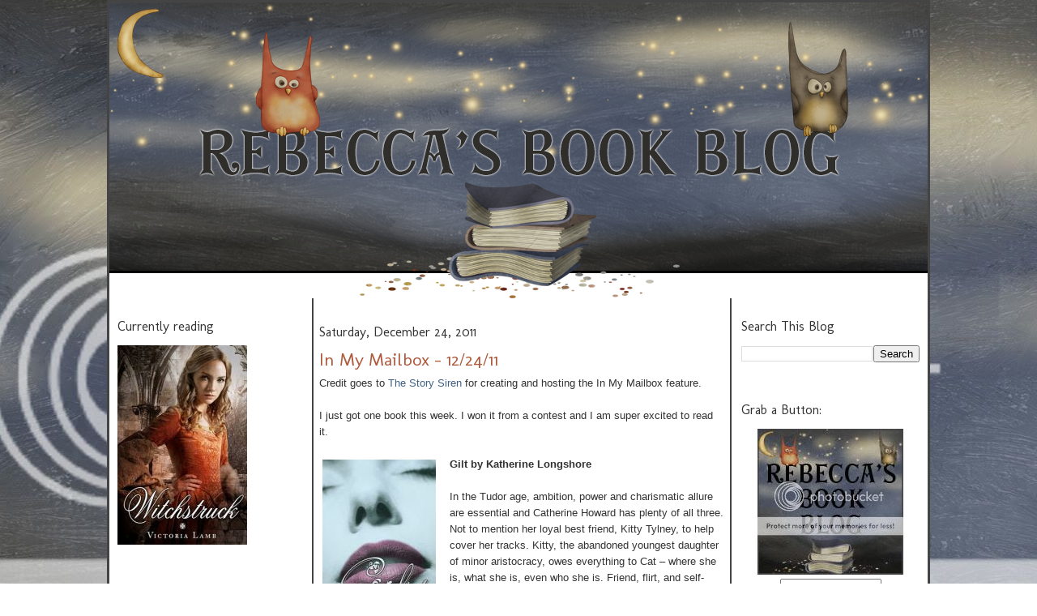

--- FILE ---
content_type: text/html; charset=UTF-8
request_url: https://rebeccasbookblog.blogspot.com/2011/12/in-my-mailbox-122411.html
body_size: 13692
content:
<!DOCTYPE html>
<html dir='ltr' xmlns='http://www.w3.org/1999/xhtml' xmlns:b='http://www.google.com/2005/gml/b' xmlns:data='http://www.google.com/2005/gml/data' xmlns:expr='http://www.google.com/2005/gml/expr'>
<head>
<link href='https://www.blogger.com/static/v1/widgets/2944754296-widget_css_bundle.css' rel='stylesheet' type='text/css'/>
<meta content='text/html; charset=UTF-8' http-equiv='Content-Type'/>
<meta content='blogger' name='generator'/>
<link href='https://rebeccasbookblog.blogspot.com/favicon.ico' rel='icon' type='image/x-icon'/>
<link href='http://rebeccasbookblog.blogspot.com/2011/12/in-my-mailbox-122411.html' rel='canonical'/>
<link rel="alternate" type="application/atom+xml" title="Rebecca&#39;s Book Blog - Atom" href="https://rebeccasbookblog.blogspot.com/feeds/posts/default" />
<link rel="alternate" type="application/rss+xml" title="Rebecca&#39;s Book Blog - RSS" href="https://rebeccasbookblog.blogspot.com/feeds/posts/default?alt=rss" />
<link rel="service.post" type="application/atom+xml" title="Rebecca&#39;s Book Blog - Atom" href="https://www.blogger.com/feeds/873908345280486873/posts/default" />

<link rel="alternate" type="application/atom+xml" title="Rebecca&#39;s Book Blog - Atom" href="https://rebeccasbookblog.blogspot.com/feeds/5733938502282913548/comments/default" />
<!--Can't find substitution for tag [blog.ieCssRetrofitLinks]-->
<link href='https://blogger.googleusercontent.com/img/b/R29vZ2xl/AVvXsEjHM5Ez8AsQxBNq4eDXdTN4yWkB2Ef9r1TSedcyqTeWyghKFlFgm68TTIknAyXdWLK4C-OaVNdR79xNlfYBqhUnnbq_3JddofXd2ioeR0WPDOyYo98MFQ54m4j7tylJ4cuWlanuVLTuksg/s320/51-p7SmiUFLimm.jpg' rel='image_src'/>
<meta content='http://rebeccasbookblog.blogspot.com/2011/12/in-my-mailbox-122411.html' property='og:url'/>
<meta content='In My Mailbox - 12/24/11' property='og:title'/>
<meta content='Credit goes to The Story Siren  for creating and hosting the In My Mailbox feature.   I just got one book this week. I won it from a contest...' property='og:description'/>
<meta content='https://blogger.googleusercontent.com/img/b/R29vZ2xl/AVvXsEjHM5Ez8AsQxBNq4eDXdTN4yWkB2Ef9r1TSedcyqTeWyghKFlFgm68TTIknAyXdWLK4C-OaVNdR79xNlfYBqhUnnbq_3JddofXd2ioeR0WPDOyYo98MFQ54m4j7tylJ4cuWlanuVLTuksg/w1200-h630-p-k-no-nu/51-p7SmiUFLimm.jpg' property='og:image'/>
<title>Rebecca's Book Blog: In My Mailbox - 12/24/11</title>
<style type='text/css'>@font-face{font-family:'Molengo';font-style:normal;font-weight:400;font-display:swap;src:url(//fonts.gstatic.com/s/molengo/v17/I_uuMpWeuBzZNBtQXb1akwKso5f4bA.woff2)format('woff2');unicode-range:U+0100-02BA,U+02BD-02C5,U+02C7-02CC,U+02CE-02D7,U+02DD-02FF,U+0304,U+0308,U+0329,U+1D00-1DBF,U+1E00-1E9F,U+1EF2-1EFF,U+2020,U+20A0-20AB,U+20AD-20C0,U+2113,U+2C60-2C7F,U+A720-A7FF;}@font-face{font-family:'Molengo';font-style:normal;font-weight:400;font-display:swap;src:url(//fonts.gstatic.com/s/molengo/v17/I_uuMpWeuBzZNBtQXbNakwKso5c.woff2)format('woff2');unicode-range:U+0000-00FF,U+0131,U+0152-0153,U+02BB-02BC,U+02C6,U+02DA,U+02DC,U+0304,U+0308,U+0329,U+2000-206F,U+20AC,U+2122,U+2191,U+2193,U+2212,U+2215,U+FEFF,U+FFFD;}</style>
<style id='page-skin-1' type='text/css'><!--
/*
-----------------------------------------------
Blogger Template Style
Name:     Minima
Date:     26 Feb 2004
Updated by: Use Your Imagination Designs
----------------------------------------------- */
/* Variable definitions
====================
<Variable name="bgcolor" description="Page Background Color"
type="color" default="#fff">
<Variable name="textcolor" description="Text Color"
type="color" default="#333">
<Variable name="linkcolor" description="Link Color"
type="color" default="#58a">
<Variable name="pagetitlecolor" description="Blog Title Color"
type="color" default="#666">
<Variable name="descriptioncolor" description="Blog Description Color"
type="color" default="#999">
<Variable name="titlecolor" description="Post Title Color"
type="color" default="#c60">
<Variable name="bordercolor" description="Border Color"
type="color" default="#ccc">
<Variable name="sidebarcolor" description="Sidebar Title Color"
type="color" default="#999">
<Variable name="sidebartextcolor" description="Sidebar Text Color"
type="color" default="#666">
<Variable name="visitedlinkcolor" description="Visited Link Color"
type="color" default="#999">
<Variable name="bodyfont" description="Text Font"
type="font" default="normal normal 100% Georgia, Serif">
<Variable name="headerfont" description="Sidebar Title Font"
type="font"
default="normal normal 78% 'Trebuchet MS',Trebuchet,Arial,Verdana,Sans-serif">
<Variable name="pagetitlefont" description="Blog Title Font"
type="font"
default="normal normal 200% Georgia, Serif">
<Variable name="descriptionfont" description="Blog Description Font"
type="font"
default="normal normal 78% 'Trebuchet MS', Trebuchet, Arial, Verdana, Sans-serif">
<Variable name="postfooterfont" description="Post Footer Font"
type="font"
default="normal normal 78% 'Trebuchet MS', Trebuchet, Arial, Verdana, Sans-serif">
<Variable name="startSide" description="Side where text starts in blog language"
type="automatic" default="left">
<Variable name="endSide" description="Side where text ends in blog language"
type="automatic" default="right">
<Variable name="posttitlefont" description="Post Title Font" type="font" default="normal normal 78% 'Trebuchet MS', Trebuchet, Arial, Verdana, Sans-serif"></variable>
*/
/* Use this with templates/template-twocol.html */
body {
background:#ffffff url(https://lh3.googleusercontent.com/blogger_img_proxy/AEn0k_vjjWgSAUvrGlFGYgj63p9yTI5vGDsqjAt6M_Yrw6L_7NJpU4AeT1d4S6a-cApxy_SjALTq7HLYMnX1OWcJtAjViLKadOqmAeOiyyGkWABW-Nmm_5wKb7mO1N6vM5ORmhooMsC1jhvD-qX_UoavUM8Xw_Zi=s0-d);
background-repeat:no-repeat;
background-attachment:fixed;
background-position:top center;
margin:0;
color:#333333;
font:x-small Georgia Serif;
font-size/* */:/**/small;
font-size: /**/small;
text-align: center;
}
a:link {
color:#416184;
text-decoration:none;
}
a:visited {
color:#666666;
text-decoration:none;
}
a:hover {
color:#ae5a3c;
text-decoration:underline;
}
a img {
border-width:0;
}
/* Header
-----------------------------------------------
*/
#header-wrapper {
width:1010px;
margin:0 auto 0px;
border:0px solid #cccccc;
}
#header-inner {
background-position: center;
margin-left: auto;
margin-right: auto;
}
#header {
margin: 0px;
border: 0px solid #cccccc;
text-align: center;
color:#666666;
}
#header h1 {
margin:5px 5px 0;
padding:15px 20px .25em;
line-height:1.2em;
text-transform:
letter-spacing:.2em;
font: normal normal 200% Arial, Tahoma, Helvetica, FreeSans, sans-serif;
}
#header a {
color:#666666;
text-decoration:none;
}
#header a:hover {
color:#666666;
}
#header .description {
margin:0 5px 5px;
padding:0 20px 15px;
max-width:700px;
text-transform:
letter-spacing:.2em;
line-height: 1.4em;
font: normal normal 78% Arial, Tahoma, Helvetica, FreeSans, sans-serif;
color: #999999;
}
#header img {
margin-left: auto;
margin-right: auto;
}
/* Outer-Wrapper
----------------------------------------------- */
#outer-wrapper {
width: 1010px;
background: #ffffff;
border: 3px solid #444444;
margin:0 auto;
padding:0px;
text-align:left;
font: normal normal 100% Arial, Tahoma, Helvetica, FreeSans, sans-serif;
}
#main-wrapper {
width: 500px;
float: left;
border-right: 2px solid #444444;
border-left: 2px solid #444444;
padding: 7px;
margin-left: 20px;
word-wrap: break-word; /* fix for long text breaking sidebar float in IE */
overflow: hidden;     /* fix for long non-text content breaking IE sidebar float */
}
#sidebar-wrapper {
width: 220px;
float: right;
padding-right: 10px;
word-wrap: break-word; /* fix for long text breaking sidebar float in IE */
overflow: hidden;      /* fix for long non-text content breaking IE sidebar float */
}
#left-sidebar-wrapper {
width: 220px;
float: left;
padding-left: 10px;
word-wrap: break-word; /* fix for long text breaking sidebar float in IE */
overflow: hidden;      /* fix for long non-text content breaking IE sidebar float */
}
/* Headings
----------------------------------------------- */
h2 {
margin:1.5em 0 .75em;
font:normal normal 16px Molengo;
line-height: 1.4em;
text-transform:
letter-spacing:.2em;
color:#333333;
}
/* Posts
-----------------------------------------------
*/
h2.date-header {
margin:1.5em 0 .5em;
}
.post {
margin:.5em 0 1.5em;
border-bottom:0px dotted #cccccc;
padding-bottom:1.5em;
}
.post h3 {
margin:.25em 0 0;
padding:0 0 4px;
font: normal normal 22px Molengo;
line-height:1.4em;
color:#ae5a3c;
}
.post h3 a, .post h3 a:visited, .post h3 strong {
display:block;
text-decoration:none;
color:#ae5a3c;
font-weight:normal;
}
.post h3 strong, .post h3 a:hover {
color:#333333;
}
.post-body {
margin:0 0 .75em;
line-height:1.6em;
}
.post-body blockquote {
line-height:1.3em;
}
.post-footer {
margin: .75em 0;
color:#333333;
text-transform:
letter-spacing:.1em;
font: normal normal 14px Arial, Tahoma, Helvetica, FreeSans, sans-serif;
line-height: 1.4em;
}
.comment-link {
margin-left:.6em;
}
.post img, table.tr-caption-container {
padding:4px;
border:0px solid #cccccc;
}
.tr-caption-container img {
border: none;
padding: 0;
}
.post blockquote {
border:1px solid #444444;
background: #5b6473;
margin: 6px 10px 6px 10px;
padding: 8px 8px 8px 8px;
font-size: 1em;
font-style:italic;
line-height:1.4em;
color: #000000;
}
/* Comments
----------------------------------------------- */
#comments h4 {
margin:1em 0;
font-weight: bold;
line-height: 1.4em;
text-transform:
letter-spacing:.2em;
color: #333333;
}
#comments-block {
margin:1em 0 1.5em;
line-height:1.6em;
}
#comments-block .comment-author {
margin:.5em 0;
}
#comments-block .comment-body {
margin:.25em 0 0;
}
#comments-block .comment-footer {
margin:-.25em 0 2em;
line-height: 1.4em;
text-transform:
letter-spacing:.1em;
}
#comments-block .comment-body p {
margin:0 0 .75em;
}
.deleted-comment {
font-style:italic;
color:gray;
}
#blog-pager-newer-link {
float: left;
}
#blog-pager-older-link {
float: right;
}
#blog-pager {
text-align: center;
}
.feed-links {
clear: both;
line-height: 2.5em;
}
/* Sidebar Content
----------------------------------------------- */
.sidebar {
color: #666666;
line-height: 1.5em;
}
.sidebar ul {
list-style:none;
margin:0 0 0;
padding:0 0 0;
}
.sidebar li {
margin:0;
padding-top:0;
padding-right:0;
padding-bottom:.25em;
padding-left:15px;
text-indent:-15px;
line-height:1.5em;
}
.sidebar .widget, .main .widget {
border-bottom:0px dotted #cccccc;
margin:0 0 1.5em;
padding:0 0 1.5em;
}
.main .Blog {
border-bottom-width: 0;
}
/* Profile
----------------------------------------------- */
.profile-img {
float: left;
margin-top: 0;
margin-right: 5px;
margin-bottom: 5px;
margin-left: 0;
padding: 4px;
border: 0px solid #cccccc;
}
.profile-data {
margin:0;
text-transform:
letter-spacing:.1em;
font: normal normal 14px Arial, Tahoma, Helvetica, FreeSans, sans-serif;
color: #333333;
font-weight: bold;
line-height: 1.6em;
}
.profile-datablock {
margin:.5em 0 .5em;
}
.profile-textblock {
margin: 0.5em 0;
line-height: 1.6em;
}
.profile-link {
font: normal normal 14px Arial, Tahoma, Helvetica, FreeSans, sans-serif;
text-transform:
letter-spacing: .1em;
}
/* Footer
----------------------------------------------- */
#footer {
width:660px;
clear:both;
margin:0 auto;
padding-top:15px;
line-height: 1.6em;
text-transform:
letter-spacing:.1em;
text-align: center;
}
#PageList1 {
font-family: 'Molengo', cursive;
margin: 15px 0 0;
}
#PageList1 {font-size:18px}
.PageList {text-align:center !important;}
.PageList li {display:inline !important; float:none !important;}
--></style>
<link href='https://www.blogger.com/dyn-css/authorization.css?targetBlogID=873908345280486873&amp;zx=9438fffe-fec4-4654-a927-17c613d36b70' media='none' onload='if(media!=&#39;all&#39;)media=&#39;all&#39;' rel='stylesheet'/><noscript><link href='https://www.blogger.com/dyn-css/authorization.css?targetBlogID=873908345280486873&amp;zx=9438fffe-fec4-4654-a927-17c613d36b70' rel='stylesheet'/></noscript>
<meta name='google-adsense-platform-account' content='ca-host-pub-1556223355139109'/>
<meta name='google-adsense-platform-domain' content='blogspot.com'/>

</head>
<body>
<div id='outer-wrapper'><div id='wrap2'>
<!-- skip links for text browsers -->
<span id='skiplinks' style='display:none;'>
<a href='#main'>skip to main </a> |
      <a href='#sidebar'>skip to sidebar</a>
</span>
<div id='header-wrapper'>
<div class='header section' id='header'><div class='widget Header' data-version='1' id='Header1'>
<div id='header-inner'>
<a href='https://rebeccasbookblog.blogspot.com/' style='display: block'>
<img alt='Rebecca&#39;s Book Blog' height='365px; ' id='Header1_headerimg' src='https://blogger.googleusercontent.com/img/b/R29vZ2xl/AVvXsEixcW5cZWlSxCxXsCS8uzxFpBXcd6bPHeFZYnzgY6S9vS4H9XsLKLvyg-nz39HQxlAeVDWNgNAR7b7BbeYriyuwNlBEpPNFnB3UrH2T-r8A1tRIMeBcOsJ2kBfK3llVfLST1EREtl98X68/s1600/rebeccasheader.png' style='display: block' width='1010px; '/>
</a>
</div>
</div></div>
</div>
<div id='content-wrapper'>
<div id='crosscol-wrapper' style='text-align:center'>
<div class='crosscol no-items section' id='crosscol'></div>
</div>
<div id='left-sidebar-wrapper'>
<div class='sidebar section' id='left-sidebar'>
<div class='widget HTML' data-version='1' id='HTML3'>
<h2 class='title'>Currently reading</h2>
<div class='widget-content'>
<div class="separator" style="clear: both; text-align: center;">
<a href="https://blogger.googleusercontent.com/img/b/R29vZ2xl/AVvXsEiLWyY0Ng9_Zs2I6c0BUCupVwenJdIbPzrOevS0yX2ChUYn3X4U0prBVDEOXAPPgqNGhOfPIku7gY5HHav3qnWQohu_XrMhMXgxEXI2QEdN8MKU2af-K-ERHJOLwam_GkqAjdQ0QCYpHz4/s1600/13250832wow.jpg" imageanchor="1" style="clear:left; float:left;margin-right:1em; margin-bottom:1em"><img border="0" height="246" width="160" src="https://blogger.googleusercontent.com/img/b/R29vZ2xl/AVvXsEiLWyY0Ng9_Zs2I6c0BUCupVwenJdIbPzrOevS0yX2ChUYn3X4U0prBVDEOXAPPgqNGhOfPIku7gY5HHav3qnWQohu_XrMhMXgxEXI2QEdN8MKU2af-K-ERHJOLwam_GkqAjdQ0QCYpHz4/s320/13250832wow.jpg" /></a></div>
</div>
<div class='clear'></div>
</div><div class='widget HTML' data-version='1' id='HTML1'>
<h2 class='title'>Ratings</h2>
<div class='widget-content'>
<img src="https://lh3.googleusercontent.com/blogger_img_proxy/AEn0k_t3JZBawpXsmlod36GzVPL4oN-fAPSnAG1edW-vnrQXtX06c6viOgjdVJ_FKrvXSyvgkkHbjXbKY3xnIwUB098Iu3SK-i9Pys1YRkDSdEfzo3lfTE73VgBujk34w11yRxaXAM9IMnoKLMz3hHdGE9VaQPmHcSJ9XSmu=s0-d">

<img src="https://lh3.googleusercontent.com/blogger_img_proxy/AEn0k_vGSVYLJFgRsS6n-QVxjjw2KNDdg_BV6fszUW_gE5FWYJ_njx-ewKDP9-nUmHK30QhEhZ2J1dWR9VXsHJHi1WD7kp1C-p3ZFAkLdCIf9wN3yxO1paQnM2ncHfdTmJbAcGgM-gzLB3ndPGzxbhcZp73Ui4T-fuwQjho=s0-d">

<img src="https://lh3.googleusercontent.com/blogger_img_proxy/AEn0k_uom1NJbIioozOc00TjwuyTdNVYOI6085A8f5a_TSa4rUYv1P0XTWKXI6iElxlE69JJXHXAWA2apdh8H1Npk6J0p1Nx24WaMeJj4MolN9iF8nTZZzi9MW3aeVdV1-UNXNoboUp6hXE_DSWkreustxNoUtbTnIZpBBuf=s0-d">

<img src="https://lh3.googleusercontent.com/blogger_img_proxy/AEn0k_sX-Hk36jllmp3sWujk1JZVOsXWh5CZ2fMnNSQO5M6urCHr3-mxYu3iX_xYVvx5GxCHPg4rCTHfs3XyaudjAbVpcOLw3X6k3GUAdrN-ySiyitkh-wQgUWQr6sE4GIS3JtzKZSrwru8TGas9uQ5qfSmFDcFHnMyC1g_M=s0-d">

<img src="https://lh3.googleusercontent.com/blogger_img_proxy/AEn0k_ujerBLghT1QYhDmcTO03tJcFi3V0XJVWpsXSVlaZbrf_cANse7ScuSjZYaiX0jSQ5G8fdel1ID2hX-B9Z9KDHdKpnKZnk6yQKnhp4LdNJ40a9Q1iLAFSjBCPeI417-JmhyjYSFuMxg3QIGsJoqflGhKj0run3onZ3c=s0-d">
</div>
<div class='clear'></div>
</div><div class='widget HTML' data-version='1' id='HTML11'>
<h2 class='title'>CHALLENGES I AM PARTICIPATING IN</h2>
<div class='widget-content'>
Nothing for now!
</div>
<div class='clear'></div>
</div><div class='widget HTML' data-version='1' id='HTML4'>
<h2 class='title'>Links</h2>
<div class='widget-content'>
<p><a href="http://twitter.com/rebeccamherman">Follow me on Twitter</a></p>

<p><a href="http://www.goodreads.com/user/show/2150074">My Goodreads profile</a></p>

<p><a href="http://www.librarything.com/catalog/rebecca191">My library on LibraryThing</a></p>

<p><a href="http://www.shelfari.com/o1517937721">My Shelfari profile</a></p>
</div>
<div class='clear'></div>
</div><div class='widget HTML' data-version='1' id='HTML8'>
<h2 class='title'>Contests</h2>
<div class='widget-content'>
nothing right now
</div>
<div class='clear'></div>
</div></div>
</div>
<div id='main-wrapper'>
<div class='main section' id='main'><div class='widget Blog' data-version='1' id='Blog1'>
<div class='blog-posts hfeed'>

          <div class="date-outer">
        
<h2 class='date-header'><span>Saturday, December 24, 2011</span></h2>

          <div class="date-posts">
        
<div class='post-outer'>
<div class='post hentry' itemscope='itemscope' itemtype='http://schema.org/BlogPosting'>
<a name='5733938502282913548'></a>
<h3 class='post-title entry-title' itemprop='name'>
In My Mailbox - 12/24/11
</h3>
<div class='post-header'>
<div class='post-header-line-1'></div>
</div>
<div class='post-body entry-content' id='post-body-5733938502282913548' itemprop='articleBody'>
Credit goes to <a href="http://www.thestorysiren.com/">The Story Siren</a> for creating and hosting the In My Mailbox feature.<br />
<br />
I just got one book this week. I won it from a contest and I am super excited to read it.<br />
<br />
<div class="separator" style="clear: both; text-align: center;"><a href="https://blogger.googleusercontent.com/img/b/R29vZ2xl/AVvXsEjHM5Ez8AsQxBNq4eDXdTN4yWkB2Ef9r1TSedcyqTeWyghKFlFgm68TTIknAyXdWLK4C-OaVNdR79xNlfYBqhUnnbq_3JddofXd2ioeR0WPDOyYo98MFQ54m4j7tylJ4cuWlanuVLTuksg/s1600/51-p7SmiUFLimm.jpg" imageanchor="1" style="clear:left; float:left;margin-right:1em; margin-bottom:1em"><img border="0" height="211" src="https://blogger.googleusercontent.com/img/b/R29vZ2xl/AVvXsEjHM5Ez8AsQxBNq4eDXdTN4yWkB2Ef9r1TSedcyqTeWyghKFlFgm68TTIknAyXdWLK4C-OaVNdR79xNlfYBqhUnnbq_3JddofXd2ioeR0WPDOyYo98MFQ54m4j7tylJ4cuWlanuVLTuksg/s320/51-p7SmiUFLimm.jpg" width="140" /></a></div><b>Gilt by Katherine Longshore</b><br />
<br />
In the Tudor age, ambition, power and charismatic allure are essential and Catherine Howard has plenty of all three. Not to mention her loyal best friend, Kitty Tylney, to help cover her tracks. Kitty, the abandoned youngest daughter of minor aristocracy, owes everything to Cat &#8211; where she is, what she is, even who she is. Friend, flirt, and self-proclaimed Queen of Misrule, Cat reigns supreme in a loyal court of girls under the none-too-watchful eye of the Dowager Duchess of Norfolk. <br />
When Cat worms her way into the heart of Henry VIII and becomes Queen of England, Kitty is thrown into the intoxicating Tudor Court. It&#8217;s a world of glittering jewels and elegant costumes, of gossip and deception. As the Queen&#8217;s right-hand-woman, Kitty goes from the girl nobody noticed to being caught between two men &#8211; the object of her affection and the object of her desire. <br />
But the atmosphere of the court turns from dazzling to deadly, and Kitty is forced to learn the difference between trust and loyalty, love and lust, secrets and treason. And to accept the consequences when some lessons are learned too late.
<div style='clear: both;'></div>
</div>
<div class='post-footer'>
<div class='post-footer-line post-footer-line-1'>
<img src="https://lh3.googleusercontent.com/blogger_img_proxy/AEn0k_uOIsR6EyoGwdIy5OenrqUalKo1A9L-4VNvaMDXbyuDviG0oZ-RbJk-MlhBPi7DFCV4A2NFvOtxxaexhGctOPqmZKhxFm7abSPCTtT1-4eyRDSP3xpdHEUSba1oEN-mgrEOdQizfHC_sA1_N7wzAgp1EZRMytph6TDzoA=s0-d" style="border: none; background: transparent;"><br/>
<span class='post-author vcard'>
Posted by
<span class='fn'>
<a href='https://www.blogger.com/profile/12045279026055038231' itemprop='author' rel='author' title='author profile'>
Rebecca Herman
</a>
</span>
</span>
<span class='post-timestamp'>
at
<a class='timestamp-link' href='https://rebeccasbookblog.blogspot.com/2011/12/in-my-mailbox-122411.html' itemprop='url' rel='bookmark' title='permanent link'><abbr class='published' itemprop='datePublished' title='2011-12-24T19:58:00-05:00'>7:58&#8239;PM</abbr></a>
</span>
<span class='post-comment-link'>
</span>
<span class='post-icons'>
<span class='item-control blog-admin pid-1934533368'>
<a href='https://www.blogger.com/post-edit.g?blogID=873908345280486873&postID=5733938502282913548&from=pencil' title='Edit Post'>
<img alt='' class='icon-action' height='18' src='https://resources.blogblog.com/img/icon18_edit_allbkg.gif' width='18'/>
</a>
</span>
</span>
<div class='post-share-buttons goog-inline-block'>
</div>
</div>
<div class='post-footer-line post-footer-line-2'><span class='post-labels'>
Labels:
<a href='https://rebeccasbookblog.blogspot.com/search/label/in%20my%20mailbox' rel='tag'>in my mailbox</a>
</span>
</div>
<div class='post-footer-line post-footer-line-3'><span class='post-location'>
</span>
</div>
</div>
</div>
<div class='comments' id='comments'>
<a name='comments'></a>
<h4>4 comments:</h4>
<div id='Blog1_comments-block-wrapper'>
<dl class='avatar-comment-indent' id='comments-block'>
<dt class='comment-author ' id='c3326301603112615304'>
<a name='c3326301603112615304'></a>
<div class="avatar-image-container avatar-stock"><span dir="ltr"><a href="https://www.blogger.com/profile/04501947064278343128" target="" rel="nofollow" onclick="" class="avatar-hovercard" id="av-3326301603112615304-04501947064278343128"><img src="//www.blogger.com/img/blogger_logo_round_35.png" width="35" height="35" alt="" title="Test">

</a></span></div>
<a href='https://www.blogger.com/profile/04501947064278343128' rel='nofollow'>Test</a>
said...
</dt>
<dd class='comment-body' id='Blog1_cmt-3326301603112615304'>
<p>
Gilt looks and sounds AMAZING so I hope you enjoy it! Happy reading! :)
</p>
</dd>
<dd class='comment-footer'>
<span class='comment-timestamp'>
<a href='https://rebeccasbookblog.blogspot.com/2011/12/in-my-mailbox-122411.html?showComment=1324785171163#c3326301603112615304' title='comment permalink'>
December 24, 2011 at 10:52&#8239;PM
</a>
<span class='item-control blog-admin pid-516417777'>
<a class='comment-delete' href='https://www.blogger.com/comment/delete/873908345280486873/3326301603112615304' title='Delete Comment'>
<img src='https://resources.blogblog.com/img/icon_delete13.gif'/>
</a>
</span>
</span>
</dd>
<dt class='comment-author ' id='c7909462771945647621'>
<a name='c7909462771945647621'></a>
<div class="avatar-image-container vcard"><span dir="ltr"><a href="https://www.blogger.com/profile/01456550817122908083" target="" rel="nofollow" onclick="" class="avatar-hovercard" id="av-7909462771945647621-01456550817122908083"><img src="https://resources.blogblog.com/img/blank.gif" width="35" height="35" class="delayLoad" style="display: none;" longdesc="//1.bp.blogspot.com/-njs_Cjdq4SQ/UJ6b4gXqY3I/AAAAAAAABE0/AdDFvkzjqEc/s35/603445211.png" alt="" title="Bex">

<noscript><img src="//1.bp.blogspot.com/-njs_Cjdq4SQ/UJ6b4gXqY3I/AAAAAAAABE0/AdDFvkzjqEc/s35/603445211.png" width="35" height="35" class="photo" alt=""></noscript></a></span></div>
<a href='https://www.blogger.com/profile/01456550817122908083' rel='nofollow'>Bex</a>
said...
</dt>
<dd class='comment-body' id='Blog1_cmt-7909462771945647621'>
<p>
Ohh, now that looks really interesting. o: Haven&#39;t actually seen it before, but I&#39;m curious! Hope you&#39;ll enjoy!<br /><br />Happy Holiday! <a href="http://rebgeo.net/posts/in-my-mailbox-22-christmas-edition/" rel="nofollow">My Christmas IMM!</a>
</p>
</dd>
<dd class='comment-footer'>
<span class='comment-timestamp'>
<a href='https://rebeccasbookblog.blogspot.com/2011/12/in-my-mailbox-122411.html?showComment=1324846808468#c7909462771945647621' title='comment permalink'>
December 25, 2011 at 4:00&#8239;PM
</a>
<span class='item-control blog-admin pid-757905682'>
<a class='comment-delete' href='https://www.blogger.com/comment/delete/873908345280486873/7909462771945647621' title='Delete Comment'>
<img src='https://resources.blogblog.com/img/icon_delete13.gif'/>
</a>
</span>
</span>
</dd>
<dt class='comment-author ' id='c3240042443572515628'>
<a name='c3240042443572515628'></a>
<div class="avatar-image-container vcard"><span dir="ltr"><a href="https://www.blogger.com/profile/13631988902905292014" target="" rel="nofollow" onclick="" class="avatar-hovercard" id="av-3240042443572515628-13631988902905292014"><img src="https://resources.blogblog.com/img/blank.gif" width="35" height="35" class="delayLoad" style="display: none;" longdesc="//blogger.googleusercontent.com/img/b/R29vZ2xl/AVvXsEiPpJCTqT3viSfIUPSQZ69Zw5CKvRAhn35cHuPVEr84wjTj-jJHt1t8AqGoSxDfZnhpWzOxRFQxI7INnWbsfBDWLTYy-CB9nC3FyKBQZ0ECdnvNsbUQKd5boy7HXjTw5es/s45-c/m_5ad5068bdfb7402c0bba0ed9.jpg" alt="" title="Angie">

<noscript><img src="//blogger.googleusercontent.com/img/b/R29vZ2xl/AVvXsEiPpJCTqT3viSfIUPSQZ69Zw5CKvRAhn35cHuPVEr84wjTj-jJHt1t8AqGoSxDfZnhpWzOxRFQxI7INnWbsfBDWLTYy-CB9nC3FyKBQZ0ECdnvNsbUQKd5boy7HXjTw5es/s45-c/m_5ad5068bdfb7402c0bba0ed9.jpg" width="35" height="35" class="photo" alt=""></noscript></a></span></div>
<a href='https://www.blogger.com/profile/13631988902905292014' rel='nofollow'>Angie</a>
said...
</dt>
<dd class='comment-body' id='Blog1_cmt-3240042443572515628'>
<p>
Oh, I haven&#39;t heard about this one before! It sounds great though; definitely adding it!<br /><br />Angie @ <a href="http://pinkindle.blogspot.com" rel="nofollow">Pinkindle Reads &amp; Reviews</a>
</p>
</dd>
<dd class='comment-footer'>
<span class='comment-timestamp'>
<a href='https://rebeccasbookblog.blogspot.com/2011/12/in-my-mailbox-122411.html?showComment=1324849935736#c3240042443572515628' title='comment permalink'>
December 25, 2011 at 4:52&#8239;PM
</a>
<span class='item-control blog-admin pid-1359210053'>
<a class='comment-delete' href='https://www.blogger.com/comment/delete/873908345280486873/3240042443572515628' title='Delete Comment'>
<img src='https://resources.blogblog.com/img/icon_delete13.gif'/>
</a>
</span>
</span>
</dd>
<dt class='comment-author ' id='c2532801645272828766'>
<a name='c2532801645272828766'></a>
<div class="avatar-image-container vcard"><span dir="ltr"><a href="https://www.blogger.com/profile/16953187386418088952" target="" rel="nofollow" onclick="" class="avatar-hovercard" id="av-2532801645272828766-16953187386418088952"><img src="https://resources.blogblog.com/img/blank.gif" width="35" height="35" class="delayLoad" style="display: none;" longdesc="//blogger.googleusercontent.com/img/b/R29vZ2xl/AVvXsEhSNM9mbBtB_Ai2SsGztcfXMfbaKwg2ANKKzzPVJxdAttM8Di6tRdImwE9JDrd9vynNvkQkwCllGhF_Faw1XnM5HZZzSRXzZ9_DdoDDASJiN_gkM4w6pnh2u0-zFCLq-Q/s45-c/15562_338260700386_550775386_10011007_6059147_n.jpg" alt="" title="Giselle">

<noscript><img src="//blogger.googleusercontent.com/img/b/R29vZ2xl/AVvXsEhSNM9mbBtB_Ai2SsGztcfXMfbaKwg2ANKKzzPVJxdAttM8Di6tRdImwE9JDrd9vynNvkQkwCllGhF_Faw1XnM5HZZzSRXzZ9_DdoDDASJiN_gkM4w6pnh2u0-zFCLq-Q/s45-c/15562_338260700386_550775386_10011007_6059147_n.jpg" width="35" height="35" class="photo" alt=""></noscript></a></span></div>
<a href='https://www.blogger.com/profile/16953187386418088952' rel='nofollow'>Giselle</a>
said...
</dt>
<dd class='comment-body' id='Blog1_cmt-2532801645272828766'>
<p>
Oh nice I really want to read Gilt it sounds great and that cover is awesome!<br /><br />Giselle<br /><a href="http://www.xpressoreads.com" rel="nofollow">Xpresso Reads</a>
</p>
</dd>
<dd class='comment-footer'>
<span class='comment-timestamp'>
<a href='https://rebeccasbookblog.blogspot.com/2011/12/in-my-mailbox-122411.html?showComment=1325014755048#c2532801645272828766' title='comment permalink'>
December 27, 2011 at 2:39&#8239;PM
</a>
<span class='item-control blog-admin pid-1114536746'>
<a class='comment-delete' href='https://www.blogger.com/comment/delete/873908345280486873/2532801645272828766' title='Delete Comment'>
<img src='https://resources.blogblog.com/img/icon_delete13.gif'/>
</a>
</span>
</span>
</dd>
</dl>
</div>
<p class='comment-footer'>
<a href='https://www.blogger.com/comment/fullpage/post/873908345280486873/5733938502282913548' onclick=''>Post a Comment</a>
</p>
</div>
</div>

        </div></div>
      
</div>
<div class='blog-pager' id='blog-pager'>
<span id='blog-pager-newer-link'>
<a class='blog-pager-newer-link' href='https://rebeccasbookblog.blogspot.com/2011/12/waiting-on-wednesday-seraphina-by.html' id='Blog1_blog-pager-newer-link' title='Newer Post'>Newer Post</a>
</span>
<span id='blog-pager-older-link'>
<a class='blog-pager-older-link' href='https://rebeccasbookblog.blogspot.com/2011/12/my-post-for-2012-yamg-fantasy-challenge.html' id='Blog1_blog-pager-older-link' title='Older Post'>Older Post</a>
</span>
<a class='home-link' href='https://rebeccasbookblog.blogspot.com/'>Home</a>
</div>
<div class='clear'></div>
<div class='post-feeds'>
<div class='feed-links'>
Subscribe to:
<a class='feed-link' href='https://rebeccasbookblog.blogspot.com/feeds/5733938502282913548/comments/default' target='_blank' type='application/atom+xml'>Post Comments (Atom)</a>
</div>
</div>
</div></div>
</div>
<div id='sidebar-wrapper'>
<div class='sidebar section' id='sidebar'><div class='widget BlogSearch' data-version='1' id='BlogSearch1'>
<h2 class='title'>Search This Blog</h2>
<div class='widget-content'>
<div id='BlogSearch1_form'>
<form action='https://rebeccasbookblog.blogspot.com/search' class='gsc-search-box' target='_top'>
<table cellpadding='0' cellspacing='0' class='gsc-search-box'>
<tbody>
<tr>
<td class='gsc-input'>
<input autocomplete='off' class='gsc-input' name='q' size='10' title='search' type='text' value=''/>
</td>
<td class='gsc-search-button'>
<input class='gsc-search-button' title='search' type='submit' value='Search'/>
</td>
</tr>
</tbody>
</table>
</form>
</div>
</div>
<div class='clear'></div>
</div><div class='widget HTML' data-version='1' id='HTML5'>
<h2 class='title'>Grab a Button:</h2>
<div class='widget-content'>
<center><a href="http://rebeccasbookblog.blogspot.com/" target="_blank"><img border="0" alt="Rebeccas book blog" src="https://lh3.googleusercontent.com/blogger_img_proxy/AEn0k_uVmHj0MfCwplBo0wxJTTLUa4IonPs-otrVtn3lR-Sli7dhWZs969vO2xwwDfQ1L5UcRB-rTuJ7bZHQ8-Q_0XytfyypnRb0pRXwmyJb6rg0FBwQcg77tL4PM_6wSvGR4YQ7iquyh80M3Fb_AC1fcwBem5c5krcDkaRtuTWCv3qM=s0-d"></a></center>

<center><textarea rows="4" cols="13" name="Rebeccas book blog" readonly="readonly">&lt;center&gt;&lt;a href="http://rebeccasbookblog.blogspot.com/" target="_blank"&gt;&lt;img border="0" alt="Rebeccas Book Blog" src="http://i913.photobucket.com/albums/ac339/Loriimagination/rebeccasbookblog/rebeccabutton1.jpg"/&gt;&lt;/a&gt;&lt;/center&gt;</textarea></center>
</div>
<div class='clear'></div>
</div><div class='widget Profile' data-version='1' id='Profile2'>
<h2>Review policy</h2>
<div class='widget-content'>
<a href='https://www.blogger.com/profile/12045279026055038231'><img alt='My photo' class='profile-img' height='80' src='//blogger.googleusercontent.com/img/b/R29vZ2xl/AVvXsEjfMqhPZEZd2xgo-IQpHg3t4ATko_1otlHuTQR48BcJgZ-qgL4BkrGdsbyTM2SpIVLofOGOVC0AigDmNgFn-wpcMxW2wHaVXa8LKCuECI9Gn8AVOQnsKERmhR8P4J18Rg/s220/31529_10150201912245593_849330592_12382373_6770112_n.jpg' width='71'/></a>
<dl class='profile-datablock'>
<dt class='profile-data'>
<a class='profile-name-link g-profile' href='https://www.blogger.com/profile/12045279026055038231' rel='author' style='background-image: url(//www.blogger.com/img/logo-16.png);'>
Rebecca Herman
</a>
</dt>
<dd class='profile-textblock'>I love to read and review books, and would be happy to consider reviewing a book if I think it will be a good fit for my blog. I mostly review young adult books, and my favorite YA genres are historical fiction, fantasy (I particularly enjoy high fantasy and fairy tale retellings) and dystopian, but I will also consider reviewing the following: middle grade fantasy, middle grade historical fiction, and adult historical fiction or historical romance. I am unable to accept self published books or e-books. I am also happy to interview authors or host a contest. You can contact me at rebeccamherman AT yahoo.com</dd>
</dl>
<a class='profile-link' href='https://www.blogger.com/profile/12045279026055038231' rel='author'>View my complete profile</a>
<div class='clear'></div>
</div>
</div><div class='widget BlogArchive' data-version='1' id='BlogArchive2'>
<h2>Blog Archive</h2>
<div class='widget-content'>
<div id='ArchiveList'>
<div id='BlogArchive2_ArchiveList'>
<ul class='hierarchy'>
<li class='archivedate collapsed'>
<a class='toggle' href='javascript:void(0)'>
<span class='zippy'>

        &#9658;&#160;
      
</span>
</a>
<a class='post-count-link' href='https://rebeccasbookblog.blogspot.com/2014/'>
2014
</a>
<span class='post-count' dir='ltr'>(2)</span>
<ul class='hierarchy'>
<li class='archivedate collapsed'>
<a class='toggle' href='javascript:void(0)'>
<span class='zippy'>

        &#9658;&#160;
      
</span>
</a>
<a class='post-count-link' href='https://rebeccasbookblog.blogspot.com/2014/04/'>
April
</a>
<span class='post-count' dir='ltr'>(2)</span>
</li>
</ul>
</li>
</ul>
<ul class='hierarchy'>
<li class='archivedate collapsed'>
<a class='toggle' href='javascript:void(0)'>
<span class='zippy'>

        &#9658;&#160;
      
</span>
</a>
<a class='post-count-link' href='https://rebeccasbookblog.blogspot.com/2013/'>
2013
</a>
<span class='post-count' dir='ltr'>(9)</span>
<ul class='hierarchy'>
<li class='archivedate collapsed'>
<a class='toggle' href='javascript:void(0)'>
<span class='zippy'>

        &#9658;&#160;
      
</span>
</a>
<a class='post-count-link' href='https://rebeccasbookblog.blogspot.com/2013/07/'>
July
</a>
<span class='post-count' dir='ltr'>(1)</span>
</li>
</ul>
<ul class='hierarchy'>
<li class='archivedate collapsed'>
<a class='toggle' href='javascript:void(0)'>
<span class='zippy'>

        &#9658;&#160;
      
</span>
</a>
<a class='post-count-link' href='https://rebeccasbookblog.blogspot.com/2013/05/'>
May
</a>
<span class='post-count' dir='ltr'>(1)</span>
</li>
</ul>
<ul class='hierarchy'>
<li class='archivedate collapsed'>
<a class='toggle' href='javascript:void(0)'>
<span class='zippy'>

        &#9658;&#160;
      
</span>
</a>
<a class='post-count-link' href='https://rebeccasbookblog.blogspot.com/2013/04/'>
April
</a>
<span class='post-count' dir='ltr'>(2)</span>
</li>
</ul>
<ul class='hierarchy'>
<li class='archivedate collapsed'>
<a class='toggle' href='javascript:void(0)'>
<span class='zippy'>

        &#9658;&#160;
      
</span>
</a>
<a class='post-count-link' href='https://rebeccasbookblog.blogspot.com/2013/03/'>
March
</a>
<span class='post-count' dir='ltr'>(2)</span>
</li>
</ul>
<ul class='hierarchy'>
<li class='archivedate collapsed'>
<a class='toggle' href='javascript:void(0)'>
<span class='zippy'>

        &#9658;&#160;
      
</span>
</a>
<a class='post-count-link' href='https://rebeccasbookblog.blogspot.com/2013/02/'>
February
</a>
<span class='post-count' dir='ltr'>(1)</span>
</li>
</ul>
<ul class='hierarchy'>
<li class='archivedate collapsed'>
<a class='toggle' href='javascript:void(0)'>
<span class='zippy'>

        &#9658;&#160;
      
</span>
</a>
<a class='post-count-link' href='https://rebeccasbookblog.blogspot.com/2013/01/'>
January
</a>
<span class='post-count' dir='ltr'>(2)</span>
</li>
</ul>
</li>
</ul>
<ul class='hierarchy'>
<li class='archivedate collapsed'>
<a class='toggle' href='javascript:void(0)'>
<span class='zippy'>

        &#9658;&#160;
      
</span>
</a>
<a class='post-count-link' href='https://rebeccasbookblog.blogspot.com/2012/'>
2012
</a>
<span class='post-count' dir='ltr'>(102)</span>
<ul class='hierarchy'>
<li class='archivedate collapsed'>
<a class='toggle' href='javascript:void(0)'>
<span class='zippy'>

        &#9658;&#160;
      
</span>
</a>
<a class='post-count-link' href='https://rebeccasbookblog.blogspot.com/2012/11/'>
November
</a>
<span class='post-count' dir='ltr'>(1)</span>
</li>
</ul>
<ul class='hierarchy'>
<li class='archivedate collapsed'>
<a class='toggle' href='javascript:void(0)'>
<span class='zippy'>

        &#9658;&#160;
      
</span>
</a>
<a class='post-count-link' href='https://rebeccasbookblog.blogspot.com/2012/10/'>
October
</a>
<span class='post-count' dir='ltr'>(2)</span>
</li>
</ul>
<ul class='hierarchy'>
<li class='archivedate collapsed'>
<a class='toggle' href='javascript:void(0)'>
<span class='zippy'>

        &#9658;&#160;
      
</span>
</a>
<a class='post-count-link' href='https://rebeccasbookblog.blogspot.com/2012/08/'>
August
</a>
<span class='post-count' dir='ltr'>(3)</span>
</li>
</ul>
<ul class='hierarchy'>
<li class='archivedate collapsed'>
<a class='toggle' href='javascript:void(0)'>
<span class='zippy'>

        &#9658;&#160;
      
</span>
</a>
<a class='post-count-link' href='https://rebeccasbookblog.blogspot.com/2012/07/'>
July
</a>
<span class='post-count' dir='ltr'>(9)</span>
</li>
</ul>
<ul class='hierarchy'>
<li class='archivedate collapsed'>
<a class='toggle' href='javascript:void(0)'>
<span class='zippy'>

        &#9658;&#160;
      
</span>
</a>
<a class='post-count-link' href='https://rebeccasbookblog.blogspot.com/2012/06/'>
June
</a>
<span class='post-count' dir='ltr'>(8)</span>
</li>
</ul>
<ul class='hierarchy'>
<li class='archivedate collapsed'>
<a class='toggle' href='javascript:void(0)'>
<span class='zippy'>

        &#9658;&#160;
      
</span>
</a>
<a class='post-count-link' href='https://rebeccasbookblog.blogspot.com/2012/05/'>
May
</a>
<span class='post-count' dir='ltr'>(10)</span>
</li>
</ul>
<ul class='hierarchy'>
<li class='archivedate collapsed'>
<a class='toggle' href='javascript:void(0)'>
<span class='zippy'>

        &#9658;&#160;
      
</span>
</a>
<a class='post-count-link' href='https://rebeccasbookblog.blogspot.com/2012/04/'>
April
</a>
<span class='post-count' dir='ltr'>(17)</span>
</li>
</ul>
<ul class='hierarchy'>
<li class='archivedate collapsed'>
<a class='toggle' href='javascript:void(0)'>
<span class='zippy'>

        &#9658;&#160;
      
</span>
</a>
<a class='post-count-link' href='https://rebeccasbookblog.blogspot.com/2012/03/'>
March
</a>
<span class='post-count' dir='ltr'>(17)</span>
</li>
</ul>
<ul class='hierarchy'>
<li class='archivedate collapsed'>
<a class='toggle' href='javascript:void(0)'>
<span class='zippy'>

        &#9658;&#160;
      
</span>
</a>
<a class='post-count-link' href='https://rebeccasbookblog.blogspot.com/2012/02/'>
February
</a>
<span class='post-count' dir='ltr'>(18)</span>
</li>
</ul>
<ul class='hierarchy'>
<li class='archivedate collapsed'>
<a class='toggle' href='javascript:void(0)'>
<span class='zippy'>

        &#9658;&#160;
      
</span>
</a>
<a class='post-count-link' href='https://rebeccasbookblog.blogspot.com/2012/01/'>
January
</a>
<span class='post-count' dir='ltr'>(17)</span>
</li>
</ul>
</li>
</ul>
<ul class='hierarchy'>
<li class='archivedate expanded'>
<a class='toggle' href='javascript:void(0)'>
<span class='zippy toggle-open'>

        &#9660;&#160;
      
</span>
</a>
<a class='post-count-link' href='https://rebeccasbookblog.blogspot.com/2011/'>
2011
</a>
<span class='post-count' dir='ltr'>(173)</span>
<ul class='hierarchy'>
<li class='archivedate expanded'>
<a class='toggle' href='javascript:void(0)'>
<span class='zippy toggle-open'>

        &#9660;&#160;
      
</span>
</a>
<a class='post-count-link' href='https://rebeccasbookblog.blogspot.com/2011/12/'>
December
</a>
<span class='post-count' dir='ltr'>(14)</span>
<ul class='posts'>
<li><a href='https://rebeccasbookblog.blogspot.com/2011/12/waiting-on-wednesday-seraphina-by.html'>Waiting on Wednesday: Seraphina by Rachel Hartman</a></li>
<li><a href='https://rebeccasbookblog.blogspot.com/2011/12/in-my-mailbox-122411.html'>In My Mailbox - 12/24/11</a></li>
<li><a href='https://rebeccasbookblog.blogspot.com/2011/12/my-post-for-2012-yamg-fantasy-challenge.html'>My post for the 2012 YA/MG Fantasy Challenge</a></li>
<li><a href='https://rebeccasbookblog.blogspot.com/2011/12/end-of-year-wrap-up-post-for-2011.html'>End of year wrap-up post for 2011 reading challenges</a></li>
<li><a href='https://rebeccasbookblog.blogspot.com/2011/12/book-review-dear-america-behind-masks.html'>Book review: Dear America: Behind the Masks by Sus...</a></li>
<li><a href='https://rebeccasbookblog.blogspot.com/2011/12/my-top-10-new-releases-i-am-looking.html'>My top ten new releases I am looking forward to in...</a></li>
<li><a href='https://rebeccasbookblog.blogspot.com/2011/12/my-top-ten-favorite-books-of-2011.html'>My top ten favorite books of 2011</a></li>
<li><a href='https://rebeccasbookblog.blogspot.com/2011/12/my-2012-ya-historical-fiction-challenge.html'>My 2012 YA Historical fiction challenge post</a></li>
<li><a href='https://rebeccasbookblog.blogspot.com/2011/12/book-review-may-b-by-caroline-starr.html'>Book review: May B. by Caroline Starr Rose</a></li>
<li><a href='https://rebeccasbookblog.blogspot.com/2011/12/waiting-on-wednesday-courtship-and.html'>Waiting on Wednesday: Courtship and Curses by Mari...</a></li>
<li><a href='https://rebeccasbookblog.blogspot.com/2011/12/in-my-mailbox-121711.html'>In My Mailbox - 12/17/11</a></li>
<li><a href='https://rebeccasbookblog.blogspot.com/2011/12/my-2012-debut-author-challenge-post.html'>My 2012 Debut Author Challenge post</a></li>
<li><a href='https://rebeccasbookblog.blogspot.com/2011/12/waiting-on-wednesday-wentworth-hall-by.html'>Waiting on Wednesday: Wentworth Hall by Abby Grahame</a></li>
<li><a href='https://rebeccasbookblog.blogspot.com/2011/12/interview-with-tracy-barrett-author-of.html'>Interview with Tracy Barrett, author of Dark of th...</a></li>
</ul>
</li>
</ul>
<ul class='hierarchy'>
<li class='archivedate collapsed'>
<a class='toggle' href='javascript:void(0)'>
<span class='zippy'>

        &#9658;&#160;
      
</span>
</a>
<a class='post-count-link' href='https://rebeccasbookblog.blogspot.com/2011/11/'>
November
</a>
<span class='post-count' dir='ltr'>(5)</span>
</li>
</ul>
<ul class='hierarchy'>
<li class='archivedate collapsed'>
<a class='toggle' href='javascript:void(0)'>
<span class='zippy'>

        &#9658;&#160;
      
</span>
</a>
<a class='post-count-link' href='https://rebeccasbookblog.blogspot.com/2011/10/'>
October
</a>
<span class='post-count' dir='ltr'>(12)</span>
</li>
</ul>
<ul class='hierarchy'>
<li class='archivedate collapsed'>
<a class='toggle' href='javascript:void(0)'>
<span class='zippy'>

        &#9658;&#160;
      
</span>
</a>
<a class='post-count-link' href='https://rebeccasbookblog.blogspot.com/2011/09/'>
September
</a>
<span class='post-count' dir='ltr'>(17)</span>
</li>
</ul>
<ul class='hierarchy'>
<li class='archivedate collapsed'>
<a class='toggle' href='javascript:void(0)'>
<span class='zippy'>

        &#9658;&#160;
      
</span>
</a>
<a class='post-count-link' href='https://rebeccasbookblog.blogspot.com/2011/08/'>
August
</a>
<span class='post-count' dir='ltr'>(11)</span>
</li>
</ul>
<ul class='hierarchy'>
<li class='archivedate collapsed'>
<a class='toggle' href='javascript:void(0)'>
<span class='zippy'>

        &#9658;&#160;
      
</span>
</a>
<a class='post-count-link' href='https://rebeccasbookblog.blogspot.com/2011/07/'>
July
</a>
<span class='post-count' dir='ltr'>(16)</span>
</li>
</ul>
<ul class='hierarchy'>
<li class='archivedate collapsed'>
<a class='toggle' href='javascript:void(0)'>
<span class='zippy'>

        &#9658;&#160;
      
</span>
</a>
<a class='post-count-link' href='https://rebeccasbookblog.blogspot.com/2011/06/'>
June
</a>
<span class='post-count' dir='ltr'>(14)</span>
</li>
</ul>
<ul class='hierarchy'>
<li class='archivedate collapsed'>
<a class='toggle' href='javascript:void(0)'>
<span class='zippy'>

        &#9658;&#160;
      
</span>
</a>
<a class='post-count-link' href='https://rebeccasbookblog.blogspot.com/2011/05/'>
May
</a>
<span class='post-count' dir='ltr'>(13)</span>
</li>
</ul>
<ul class='hierarchy'>
<li class='archivedate collapsed'>
<a class='toggle' href='javascript:void(0)'>
<span class='zippy'>

        &#9658;&#160;
      
</span>
</a>
<a class='post-count-link' href='https://rebeccasbookblog.blogspot.com/2011/04/'>
April
</a>
<span class='post-count' dir='ltr'>(14)</span>
</li>
</ul>
<ul class='hierarchy'>
<li class='archivedate collapsed'>
<a class='toggle' href='javascript:void(0)'>
<span class='zippy'>

        &#9658;&#160;
      
</span>
</a>
<a class='post-count-link' href='https://rebeccasbookblog.blogspot.com/2011/03/'>
March
</a>
<span class='post-count' dir='ltr'>(19)</span>
</li>
</ul>
<ul class='hierarchy'>
<li class='archivedate collapsed'>
<a class='toggle' href='javascript:void(0)'>
<span class='zippy'>

        &#9658;&#160;
      
</span>
</a>
<a class='post-count-link' href='https://rebeccasbookblog.blogspot.com/2011/02/'>
February
</a>
<span class='post-count' dir='ltr'>(27)</span>
</li>
</ul>
<ul class='hierarchy'>
<li class='archivedate collapsed'>
<a class='toggle' href='javascript:void(0)'>
<span class='zippy'>

        &#9658;&#160;
      
</span>
</a>
<a class='post-count-link' href='https://rebeccasbookblog.blogspot.com/2011/01/'>
January
</a>
<span class='post-count' dir='ltr'>(11)</span>
</li>
</ul>
</li>
</ul>
<ul class='hierarchy'>
<li class='archivedate collapsed'>
<a class='toggle' href='javascript:void(0)'>
<span class='zippy'>

        &#9658;&#160;
      
</span>
</a>
<a class='post-count-link' href='https://rebeccasbookblog.blogspot.com/2010/'>
2010
</a>
<span class='post-count' dir='ltr'>(202)</span>
<ul class='hierarchy'>
<li class='archivedate collapsed'>
<a class='toggle' href='javascript:void(0)'>
<span class='zippy'>

        &#9658;&#160;
      
</span>
</a>
<a class='post-count-link' href='https://rebeccasbookblog.blogspot.com/2010/12/'>
December
</a>
<span class='post-count' dir='ltr'>(9)</span>
</li>
</ul>
<ul class='hierarchy'>
<li class='archivedate collapsed'>
<a class='toggle' href='javascript:void(0)'>
<span class='zippy'>

        &#9658;&#160;
      
</span>
</a>
<a class='post-count-link' href='https://rebeccasbookblog.blogspot.com/2010/11/'>
November
</a>
<span class='post-count' dir='ltr'>(10)</span>
</li>
</ul>
<ul class='hierarchy'>
<li class='archivedate collapsed'>
<a class='toggle' href='javascript:void(0)'>
<span class='zippy'>

        &#9658;&#160;
      
</span>
</a>
<a class='post-count-link' href='https://rebeccasbookblog.blogspot.com/2010/10/'>
October
</a>
<span class='post-count' dir='ltr'>(42)</span>
</li>
</ul>
<ul class='hierarchy'>
<li class='archivedate collapsed'>
<a class='toggle' href='javascript:void(0)'>
<span class='zippy'>

        &#9658;&#160;
      
</span>
</a>
<a class='post-count-link' href='https://rebeccasbookblog.blogspot.com/2010/09/'>
September
</a>
<span class='post-count' dir='ltr'>(18)</span>
</li>
</ul>
<ul class='hierarchy'>
<li class='archivedate collapsed'>
<a class='toggle' href='javascript:void(0)'>
<span class='zippy'>

        &#9658;&#160;
      
</span>
</a>
<a class='post-count-link' href='https://rebeccasbookblog.blogspot.com/2010/08/'>
August
</a>
<span class='post-count' dir='ltr'>(9)</span>
</li>
</ul>
<ul class='hierarchy'>
<li class='archivedate collapsed'>
<a class='toggle' href='javascript:void(0)'>
<span class='zippy'>

        &#9658;&#160;
      
</span>
</a>
<a class='post-count-link' href='https://rebeccasbookblog.blogspot.com/2010/07/'>
July
</a>
<span class='post-count' dir='ltr'>(12)</span>
</li>
</ul>
<ul class='hierarchy'>
<li class='archivedate collapsed'>
<a class='toggle' href='javascript:void(0)'>
<span class='zippy'>

        &#9658;&#160;
      
</span>
</a>
<a class='post-count-link' href='https://rebeccasbookblog.blogspot.com/2010/06/'>
June
</a>
<span class='post-count' dir='ltr'>(14)</span>
</li>
</ul>
<ul class='hierarchy'>
<li class='archivedate collapsed'>
<a class='toggle' href='javascript:void(0)'>
<span class='zippy'>

        &#9658;&#160;
      
</span>
</a>
<a class='post-count-link' href='https://rebeccasbookblog.blogspot.com/2010/05/'>
May
</a>
<span class='post-count' dir='ltr'>(17)</span>
</li>
</ul>
<ul class='hierarchy'>
<li class='archivedate collapsed'>
<a class='toggle' href='javascript:void(0)'>
<span class='zippy'>

        &#9658;&#160;
      
</span>
</a>
<a class='post-count-link' href='https://rebeccasbookblog.blogspot.com/2010/04/'>
April
</a>
<span class='post-count' dir='ltr'>(15)</span>
</li>
</ul>
<ul class='hierarchy'>
<li class='archivedate collapsed'>
<a class='toggle' href='javascript:void(0)'>
<span class='zippy'>

        &#9658;&#160;
      
</span>
</a>
<a class='post-count-link' href='https://rebeccasbookblog.blogspot.com/2010/03/'>
March
</a>
<span class='post-count' dir='ltr'>(18)</span>
</li>
</ul>
<ul class='hierarchy'>
<li class='archivedate collapsed'>
<a class='toggle' href='javascript:void(0)'>
<span class='zippy'>

        &#9658;&#160;
      
</span>
</a>
<a class='post-count-link' href='https://rebeccasbookblog.blogspot.com/2010/02/'>
February
</a>
<span class='post-count' dir='ltr'>(17)</span>
</li>
</ul>
<ul class='hierarchy'>
<li class='archivedate collapsed'>
<a class='toggle' href='javascript:void(0)'>
<span class='zippy'>

        &#9658;&#160;
      
</span>
</a>
<a class='post-count-link' href='https://rebeccasbookblog.blogspot.com/2010/01/'>
January
</a>
<span class='post-count' dir='ltr'>(21)</span>
</li>
</ul>
</li>
</ul>
<ul class='hierarchy'>
<li class='archivedate collapsed'>
<a class='toggle' href='javascript:void(0)'>
<span class='zippy'>

        &#9658;&#160;
      
</span>
</a>
<a class='post-count-link' href='https://rebeccasbookblog.blogspot.com/2009/'>
2009
</a>
<span class='post-count' dir='ltr'>(179)</span>
<ul class='hierarchy'>
<li class='archivedate collapsed'>
<a class='toggle' href='javascript:void(0)'>
<span class='zippy'>

        &#9658;&#160;
      
</span>
</a>
<a class='post-count-link' href='https://rebeccasbookblog.blogspot.com/2009/12/'>
December
</a>
<span class='post-count' dir='ltr'>(20)</span>
</li>
</ul>
<ul class='hierarchy'>
<li class='archivedate collapsed'>
<a class='toggle' href='javascript:void(0)'>
<span class='zippy'>

        &#9658;&#160;
      
</span>
</a>
<a class='post-count-link' href='https://rebeccasbookblog.blogspot.com/2009/11/'>
November
</a>
<span class='post-count' dir='ltr'>(12)</span>
</li>
</ul>
<ul class='hierarchy'>
<li class='archivedate collapsed'>
<a class='toggle' href='javascript:void(0)'>
<span class='zippy'>

        &#9658;&#160;
      
</span>
</a>
<a class='post-count-link' href='https://rebeccasbookblog.blogspot.com/2009/10/'>
October
</a>
<span class='post-count' dir='ltr'>(24)</span>
</li>
</ul>
<ul class='hierarchy'>
<li class='archivedate collapsed'>
<a class='toggle' href='javascript:void(0)'>
<span class='zippy'>

        &#9658;&#160;
      
</span>
</a>
<a class='post-count-link' href='https://rebeccasbookblog.blogspot.com/2009/09/'>
September
</a>
<span class='post-count' dir='ltr'>(26)</span>
</li>
</ul>
<ul class='hierarchy'>
<li class='archivedate collapsed'>
<a class='toggle' href='javascript:void(0)'>
<span class='zippy'>

        &#9658;&#160;
      
</span>
</a>
<a class='post-count-link' href='https://rebeccasbookblog.blogspot.com/2009/08/'>
August
</a>
<span class='post-count' dir='ltr'>(14)</span>
</li>
</ul>
<ul class='hierarchy'>
<li class='archivedate collapsed'>
<a class='toggle' href='javascript:void(0)'>
<span class='zippy'>

        &#9658;&#160;
      
</span>
</a>
<a class='post-count-link' href='https://rebeccasbookblog.blogspot.com/2009/07/'>
July
</a>
<span class='post-count' dir='ltr'>(9)</span>
</li>
</ul>
<ul class='hierarchy'>
<li class='archivedate collapsed'>
<a class='toggle' href='javascript:void(0)'>
<span class='zippy'>

        &#9658;&#160;
      
</span>
</a>
<a class='post-count-link' href='https://rebeccasbookblog.blogspot.com/2009/06/'>
June
</a>
<span class='post-count' dir='ltr'>(12)</span>
</li>
</ul>
<ul class='hierarchy'>
<li class='archivedate collapsed'>
<a class='toggle' href='javascript:void(0)'>
<span class='zippy'>

        &#9658;&#160;
      
</span>
</a>
<a class='post-count-link' href='https://rebeccasbookblog.blogspot.com/2009/05/'>
May
</a>
<span class='post-count' dir='ltr'>(17)</span>
</li>
</ul>
<ul class='hierarchy'>
<li class='archivedate collapsed'>
<a class='toggle' href='javascript:void(0)'>
<span class='zippy'>

        &#9658;&#160;
      
</span>
</a>
<a class='post-count-link' href='https://rebeccasbookblog.blogspot.com/2009/04/'>
April
</a>
<span class='post-count' dir='ltr'>(15)</span>
</li>
</ul>
<ul class='hierarchy'>
<li class='archivedate collapsed'>
<a class='toggle' href='javascript:void(0)'>
<span class='zippy'>

        &#9658;&#160;
      
</span>
</a>
<a class='post-count-link' href='https://rebeccasbookblog.blogspot.com/2009/03/'>
March
</a>
<span class='post-count' dir='ltr'>(14)</span>
</li>
</ul>
<ul class='hierarchy'>
<li class='archivedate collapsed'>
<a class='toggle' href='javascript:void(0)'>
<span class='zippy'>

        &#9658;&#160;
      
</span>
</a>
<a class='post-count-link' href='https://rebeccasbookblog.blogspot.com/2009/02/'>
February
</a>
<span class='post-count' dir='ltr'>(4)</span>
</li>
</ul>
<ul class='hierarchy'>
<li class='archivedate collapsed'>
<a class='toggle' href='javascript:void(0)'>
<span class='zippy'>

        &#9658;&#160;
      
</span>
</a>
<a class='post-count-link' href='https://rebeccasbookblog.blogspot.com/2009/01/'>
January
</a>
<span class='post-count' dir='ltr'>(12)</span>
</li>
</ul>
</li>
</ul>
</div>
</div>
<div class='clear'></div>
</div>
</div><div class='widget Followers' data-version='1' id='Followers1'>
<h2 class='title'>Followers</h2>
<div class='widget-content'>
<div id='Followers1-wrapper'>
<div style='margin-right:2px;'>
<div><script type="text/javascript" src="https://apis.google.com/js/platform.js"></script>
<div id="followers-iframe-container"></div>
<script type="text/javascript">
    window.followersIframe = null;
    function followersIframeOpen(url) {
      gapi.load("gapi.iframes", function() {
        if (gapi.iframes && gapi.iframes.getContext) {
          window.followersIframe = gapi.iframes.getContext().openChild({
            url: url,
            where: document.getElementById("followers-iframe-container"),
            messageHandlersFilter: gapi.iframes.CROSS_ORIGIN_IFRAMES_FILTER,
            messageHandlers: {
              '_ready': function(obj) {
                window.followersIframe.getIframeEl().height = obj.height;
              },
              'reset': function() {
                window.followersIframe.close();
                followersIframeOpen("https://www.blogger.com/followers/frame/873908345280486873?colors\x3dCgt0cmFuc3BhcmVudBILdHJhbnNwYXJlbnQaByM2NjY2NjYiByM0MTYxODQqByNmZmZmZmYyByNhZTVhM2M6ByM2NjY2NjZCByM0MTYxODRKByM5OTk5OTlSByM0MTYxODRaC3RyYW5zcGFyZW50\x26pageSize\x3d21\x26hl\x3den\x26origin\x3dhttps://rebeccasbookblog.blogspot.com");
              },
              'open': function(url) {
                window.followersIframe.close();
                followersIframeOpen(url);
              }
            }
          });
        }
      });
    }
    followersIframeOpen("https://www.blogger.com/followers/frame/873908345280486873?colors\x3dCgt0cmFuc3BhcmVudBILdHJhbnNwYXJlbnQaByM2NjY2NjYiByM0MTYxODQqByNmZmZmZmYyByNhZTVhM2M6ByM2NjY2NjZCByM0MTYxODRKByM5OTk5OTlSByM0MTYxODRaC3RyYW5zcGFyZW50\x26pageSize\x3d21\x26hl\x3den\x26origin\x3dhttps://rebeccasbookblog.blogspot.com");
  </script></div>
</div>
</div>
<div class='clear'></div>
</div>
</div><div class='widget HTML' data-version='1' id='HTML6'>
<div class='widget-content'>
<center><a href="http://www.imaginationblogdesigns.com/" target="_blank"><img border="0" alt="Imagination Designs" src="https://lh3.googleusercontent.com/blogger_img_proxy/AEn0k_vWipnaNrxBsVgyGUmPme3xHTx6nhpXG_ndXkRfuDxh7Evo7FmHfDm9jtrnP84c3zbv_KGdnrYiEdTlNzvJ9-Xe3Eq5gS3jYFEmJ2Fe5VhWhQIa5erljl_sZxwrGX5zc6cZAqykZAB5mmDrly38bAsUgOeQyanbi9w=s0-d"></a></center>

<center>Blog Design by <a href='http://www.imaginationblogdesigns.com/'>Imagination Designs</a> all images from the Drowsy Town kit by <a href='http://irenealexeeva.blogspot.com/'>Irene Alexeeva</a></center>
</div>
<div class='clear'></div>
</div></div>
</div>
<!-- spacer for skins that want sidebar and main to be the same height-->
<div class='clear'>&#160;</div>
</div>
<!-- end content-wrapper -->
<div id='footer-wrapper'>
<div class='footer no-items section' id='footer'></div>
</div>
<center>Blog Design by <a href='http://www.imaginationblogdesigns.com/'>Imagination Designs</a> all images from the Drowsy Town kit by <a href='http://irenealexeeva.blogspot.com/'>Irene Alexeeva</a></center>
</div></div>
<!-- end outer-wrapper -->

<script type="text/javascript" src="https://www.blogger.com/static/v1/widgets/2028843038-widgets.js"></script>
<script type='text/javascript'>
window['__wavt'] = 'AOuZoY7c8dOTGtapIOe1mbjju9fyYpIh6w:1769817711096';_WidgetManager._Init('//www.blogger.com/rearrange?blogID\x3d873908345280486873','//rebeccasbookblog.blogspot.com/2011/12/in-my-mailbox-122411.html','873908345280486873');
_WidgetManager._SetDataContext([{'name': 'blog', 'data': {'blogId': '873908345280486873', 'title': 'Rebecca\x27s Book Blog', 'url': 'https://rebeccasbookblog.blogspot.com/2011/12/in-my-mailbox-122411.html', 'canonicalUrl': 'http://rebeccasbookblog.blogspot.com/2011/12/in-my-mailbox-122411.html', 'homepageUrl': 'https://rebeccasbookblog.blogspot.com/', 'searchUrl': 'https://rebeccasbookblog.blogspot.com/search', 'canonicalHomepageUrl': 'http://rebeccasbookblog.blogspot.com/', 'blogspotFaviconUrl': 'https://rebeccasbookblog.blogspot.com/favicon.ico', 'bloggerUrl': 'https://www.blogger.com', 'hasCustomDomain': false, 'httpsEnabled': true, 'enabledCommentProfileImages': true, 'gPlusViewType': 'FILTERED_POSTMOD', 'adultContent': false, 'analyticsAccountNumber': '', 'encoding': 'UTF-8', 'locale': 'en', 'localeUnderscoreDelimited': 'en', 'languageDirection': 'ltr', 'isPrivate': false, 'isMobile': false, 'isMobileRequest': false, 'mobileClass': '', 'isPrivateBlog': false, 'isDynamicViewsAvailable': true, 'feedLinks': '\x3clink rel\x3d\x22alternate\x22 type\x3d\x22application/atom+xml\x22 title\x3d\x22Rebecca\x26#39;s Book Blog - Atom\x22 href\x3d\x22https://rebeccasbookblog.blogspot.com/feeds/posts/default\x22 /\x3e\n\x3clink rel\x3d\x22alternate\x22 type\x3d\x22application/rss+xml\x22 title\x3d\x22Rebecca\x26#39;s Book Blog - RSS\x22 href\x3d\x22https://rebeccasbookblog.blogspot.com/feeds/posts/default?alt\x3drss\x22 /\x3e\n\x3clink rel\x3d\x22service.post\x22 type\x3d\x22application/atom+xml\x22 title\x3d\x22Rebecca\x26#39;s Book Blog - Atom\x22 href\x3d\x22https://www.blogger.com/feeds/873908345280486873/posts/default\x22 /\x3e\n\n\x3clink rel\x3d\x22alternate\x22 type\x3d\x22application/atom+xml\x22 title\x3d\x22Rebecca\x26#39;s Book Blog - Atom\x22 href\x3d\x22https://rebeccasbookblog.blogspot.com/feeds/5733938502282913548/comments/default\x22 /\x3e\n', 'meTag': '', 'adsenseHostId': 'ca-host-pub-1556223355139109', 'adsenseHasAds': false, 'adsenseAutoAds': false, 'boqCommentIframeForm': true, 'loginRedirectParam': '', 'isGoogleEverywhereLinkTooltipEnabled': true, 'view': '', 'dynamicViewsCommentsSrc': '//www.blogblog.com/dynamicviews/4224c15c4e7c9321/js/comments.js', 'dynamicViewsScriptSrc': '//www.blogblog.com/dynamicviews/488fc340cdb1c4a9', 'plusOneApiSrc': 'https://apis.google.com/js/platform.js', 'disableGComments': true, 'interstitialAccepted': false, 'sharing': {'platforms': [{'name': 'Get link', 'key': 'link', 'shareMessage': 'Get link', 'target': ''}, {'name': 'Facebook', 'key': 'facebook', 'shareMessage': 'Share to Facebook', 'target': 'facebook'}, {'name': 'BlogThis!', 'key': 'blogThis', 'shareMessage': 'BlogThis!', 'target': 'blog'}, {'name': 'X', 'key': 'twitter', 'shareMessage': 'Share to X', 'target': 'twitter'}, {'name': 'Pinterest', 'key': 'pinterest', 'shareMessage': 'Share to Pinterest', 'target': 'pinterest'}, {'name': 'Email', 'key': 'email', 'shareMessage': 'Email', 'target': 'email'}], 'disableGooglePlus': true, 'googlePlusShareButtonWidth': 0, 'googlePlusBootstrap': '\x3cscript type\x3d\x22text/javascript\x22\x3ewindow.___gcfg \x3d {\x27lang\x27: \x27en\x27};\x3c/script\x3e'}, 'hasCustomJumpLinkMessage': false, 'jumpLinkMessage': 'Read more', 'pageType': 'item', 'postId': '5733938502282913548', 'postImageThumbnailUrl': 'https://blogger.googleusercontent.com/img/b/R29vZ2xl/AVvXsEjHM5Ez8AsQxBNq4eDXdTN4yWkB2Ef9r1TSedcyqTeWyghKFlFgm68TTIknAyXdWLK4C-OaVNdR79xNlfYBqhUnnbq_3JddofXd2ioeR0WPDOyYo98MFQ54m4j7tylJ4cuWlanuVLTuksg/s72-c/51-p7SmiUFLimm.jpg', 'postImageUrl': 'https://blogger.googleusercontent.com/img/b/R29vZ2xl/AVvXsEjHM5Ez8AsQxBNq4eDXdTN4yWkB2Ef9r1TSedcyqTeWyghKFlFgm68TTIknAyXdWLK4C-OaVNdR79xNlfYBqhUnnbq_3JddofXd2ioeR0WPDOyYo98MFQ54m4j7tylJ4cuWlanuVLTuksg/s320/51-p7SmiUFLimm.jpg', 'pageName': 'In My Mailbox - 12/24/11', 'pageTitle': 'Rebecca\x27s Book Blog: In My Mailbox - 12/24/11'}}, {'name': 'features', 'data': {}}, {'name': 'messages', 'data': {'edit': 'Edit', 'linkCopiedToClipboard': 'Link copied to clipboard!', 'ok': 'Ok', 'postLink': 'Post Link'}}, {'name': 'template', 'data': {'name': 'custom', 'localizedName': 'Custom', 'isResponsive': false, 'isAlternateRendering': false, 'isCustom': true}}, {'name': 'view', 'data': {'classic': {'name': 'classic', 'url': '?view\x3dclassic'}, 'flipcard': {'name': 'flipcard', 'url': '?view\x3dflipcard'}, 'magazine': {'name': 'magazine', 'url': '?view\x3dmagazine'}, 'mosaic': {'name': 'mosaic', 'url': '?view\x3dmosaic'}, 'sidebar': {'name': 'sidebar', 'url': '?view\x3dsidebar'}, 'snapshot': {'name': 'snapshot', 'url': '?view\x3dsnapshot'}, 'timeslide': {'name': 'timeslide', 'url': '?view\x3dtimeslide'}, 'isMobile': false, 'title': 'In My Mailbox - 12/24/11', 'description': 'Credit goes to The Story Siren  for creating and hosting the In My Mailbox feature.   I just got one book this week. I won it from a contest...', 'featuredImage': 'https://blogger.googleusercontent.com/img/b/R29vZ2xl/AVvXsEjHM5Ez8AsQxBNq4eDXdTN4yWkB2Ef9r1TSedcyqTeWyghKFlFgm68TTIknAyXdWLK4C-OaVNdR79xNlfYBqhUnnbq_3JddofXd2ioeR0WPDOyYo98MFQ54m4j7tylJ4cuWlanuVLTuksg/s320/51-p7SmiUFLimm.jpg', 'url': 'https://rebeccasbookblog.blogspot.com/2011/12/in-my-mailbox-122411.html', 'type': 'item', 'isSingleItem': true, 'isMultipleItems': false, 'isError': false, 'isPage': false, 'isPost': true, 'isHomepage': false, 'isArchive': false, 'isLabelSearch': false, 'postId': 5733938502282913548}}]);
_WidgetManager._RegisterWidget('_HeaderView', new _WidgetInfo('Header1', 'header', document.getElementById('Header1'), {}, 'displayModeFull'));
_WidgetManager._RegisterWidget('_HTMLView', new _WidgetInfo('HTML3', 'left-sidebar', document.getElementById('HTML3'), {}, 'displayModeFull'));
_WidgetManager._RegisterWidget('_HTMLView', new _WidgetInfo('HTML1', 'left-sidebar', document.getElementById('HTML1'), {}, 'displayModeFull'));
_WidgetManager._RegisterWidget('_HTMLView', new _WidgetInfo('HTML11', 'left-sidebar', document.getElementById('HTML11'), {}, 'displayModeFull'));
_WidgetManager._RegisterWidget('_HTMLView', new _WidgetInfo('HTML4', 'left-sidebar', document.getElementById('HTML4'), {}, 'displayModeFull'));
_WidgetManager._RegisterWidget('_HTMLView', new _WidgetInfo('HTML8', 'left-sidebar', document.getElementById('HTML8'), {}, 'displayModeFull'));
_WidgetManager._RegisterWidget('_BlogView', new _WidgetInfo('Blog1', 'main', document.getElementById('Blog1'), {'cmtInteractionsEnabled': false, 'lightboxEnabled': true, 'lightboxModuleUrl': 'https://www.blogger.com/static/v1/jsbin/3314219954-lbx.js', 'lightboxCssUrl': 'https://www.blogger.com/static/v1/v-css/828616780-lightbox_bundle.css'}, 'displayModeFull'));
_WidgetManager._RegisterWidget('_BlogSearchView', new _WidgetInfo('BlogSearch1', 'sidebar', document.getElementById('BlogSearch1'), {}, 'displayModeFull'));
_WidgetManager._RegisterWidget('_HTMLView', new _WidgetInfo('HTML5', 'sidebar', document.getElementById('HTML5'), {}, 'displayModeFull'));
_WidgetManager._RegisterWidget('_ProfileView', new _WidgetInfo('Profile2', 'sidebar', document.getElementById('Profile2'), {}, 'displayModeFull'));
_WidgetManager._RegisterWidget('_BlogArchiveView', new _WidgetInfo('BlogArchive2', 'sidebar', document.getElementById('BlogArchive2'), {'languageDirection': 'ltr', 'loadingMessage': 'Loading\x26hellip;'}, 'displayModeFull'));
_WidgetManager._RegisterWidget('_FollowersView', new _WidgetInfo('Followers1', 'sidebar', document.getElementById('Followers1'), {}, 'displayModeFull'));
_WidgetManager._RegisterWidget('_HTMLView', new _WidgetInfo('HTML6', 'sidebar', document.getElementById('HTML6'), {}, 'displayModeFull'));
</script>
</body>
</html>